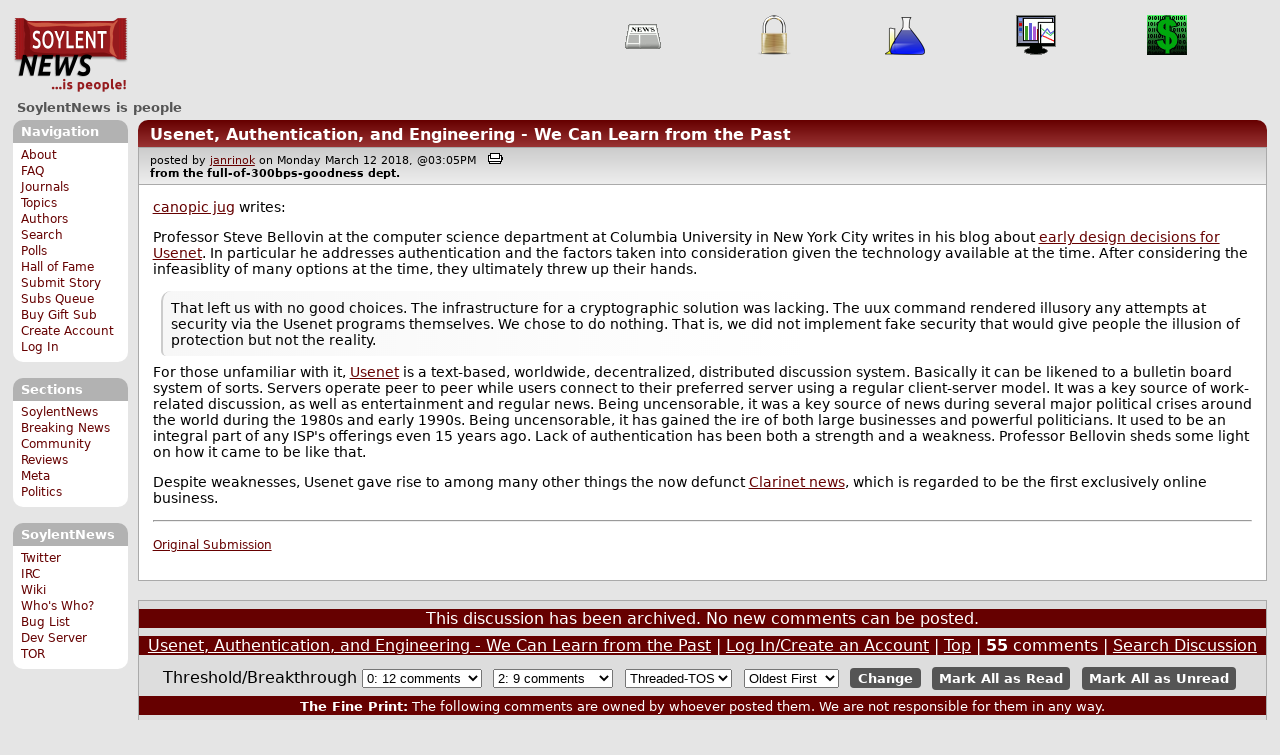

--- FILE ---
content_type: text/html; charset=utf-8
request_url: https://soylentnews.org/comments.pl?noupdate=1&sid=24511&page=1&cid=651382
body_size: 44088
content:
<!DOCTYPE HTML PUBLIC "-//W3C//DTD HTML 4.01//EN"
            "http://www.w3.org/TR/html4/strict.dtd">
<html>
<head>
<meta http-equiv="Content-Type" content="text/html; charset=utf-8">


<link rel="apple-touch-icon" sizes="180x180" href="/apple-touch-icon.png">
<link rel="icon" type="image/png" href="//soylentnews.org/favicon-soylentnews-32x32.png" sizes="32x32">
<link rel="icon" type="image/png" href="//soylentnews.org/favicon-soylentnews-16x16.png" sizes="16x16">
<link rel="manifest" href="/manifest.json">
<link rel="mask-icon" href="/safari-pinned-tab.svg" color="#961a1d">
<meta name="theme-color" content="#ffffff">

<meta http-equiv="onion-location" content="http://soylentqarvi3ikkzpp7fn4m5pxeeonbv6kr4akgkczqethjfhmalhid.onion" />

<title>SoylentNews  Comments | Usenet, Authentication, and Engineering - We Can Learn from the Past</title>




<link rel="stylesheet" type="text/css" media="screen, projection" href="//soylentnews.org/base.css?rehash_16_00_01">
<link rel="stylesheet" type="text/css" media="screen, projection" href="//soylentnews.org/comments.css?rehash_16_00_01">
<link rel="stylesheet" type="text/css" media="screen, projection" href="//soylentnews.org/soylentnews.css?rehash_16_00_01">
<link rel="stylesheet" type="text/css" media="print" href="//soylentnews.org/print.css?rehash_16_00_01">

<!-- start template: ID 19, header;misc;default -->

<link rel="top"       title="SoylentNews is people" href="//soylentnews.org/" >
<link rel="search"    title="Search SoylentNews" href="//soylentnews.org/search.pl">
<link rel="alternate" title="SoylentNews Atom" href="//soylentnews.org/index.atom" type="application/atom+xml">
<link rel="alternate" title="SoylentNews RSS" href="//soylentnews.org/index.rss" type="application/rss+xml">
</head>
<body>
<div id="top_parent"></div>

<div id="jump">
	<a href="#main-articles">Stories</a>
	<br>
	<a href="#blocks">Slash Boxes</a>
	<br>
	<a href="#acomments">Comments</a>
</div>

<div id="frame">
	<div id="topnav">
		<div id="logo">
			<h1><a href="//soylentnews.org">SoylentNews</a></h1>
		</div>
		
			<ul>
				<!-- start template: ID 222, setrectop_img;misc;default -->

<li>
	<a href="//soylentnews.org/search.pl?tid=6"><img src="//soylentnews.org/images/topics/topicnews.png" width="40" height="40" alt="News" title="News" ></a>
</li>

<!-- end template: ID 222, setrectop_img;misc;default -->



<!-- start template: ID 222, setrectop_img;misc;default -->

<li>
	<a href="//soylentnews.org/search.pl?tid=15"><img src="//soylentnews.org/images/topics/topicsecurity.png" width="40" height="40" alt="Security" title="Security" ></a>
</li>

<!-- end template: ID 222, setrectop_img;misc;default -->



<!-- start template: ID 222, setrectop_img;misc;default -->

<li>
	<a href="//soylentnews.org/search.pl?tid=14"><img src="//soylentnews.org/images/topics/topicscience.png" width="40" height="40" alt="Science" title="Science" ></a>
</li>

<!-- end template: ID 222, setrectop_img;misc;default -->



<!-- start template: ID 222, setrectop_img;misc;default -->

<li>
	<a href="//soylentnews.org/search.pl?tid=12"><img src="//soylentnews.org/images/topics/topicbusiness.png" width="40" height="40" alt="Business" title="Business" ></a>
</li>

<!-- end template: ID 222, setrectop_img;misc;default -->



<!-- start template: ID 222, setrectop_img;misc;default -->

<li>
	<a href="//soylentnews.org/search.pl?tid=18"><img src="//soylentnews.org/images/topics/topictechonimics.png" width="40" height="40" alt="Techonomics" title="Techonomics" ></a>
</li>

<!-- end template: ID 222, setrectop_img;misc;default -->
			</ul>
		
	</div>
	<div id="slogan">
		<h2>SoylentNews is people</h2>
		
		<div class="clear"></div>
	</div>
	
	<div id="links">
		
			

<!-- start template: ID 386, sidebox;misc;default -->

<div class="block" id="navigation-block">
	<div class="title" id="navigation-title">
		<h4>
			Navigation
		</h4>
	</div>
	<div class="content" id="navigation-content">
		<ul>
	<li>
		<a href="//soylentnews.org/about.pl">About</a>
	</li>
	<li>
		<a href="//soylentnews.org/faq.pl">FAQ</a>
	</li>
	<li>
		<a href="//soylentnews.org/journal.pl">Journals</a>
	</li>
	<li>
		<a href="//soylentnews.org/topics.pl">Topics</a>
	</li>
	<li>
		<a href="//soylentnews.org/authors.pl">Authors</a>
	</li>	
	<li>
		<a href="//soylentnews.org/search.pl">Search</a>
	</li>
	<li>
		<a href="//soylentnews.org/pollBooth.pl">Polls</a>
	</li>
	<li>
		<a href="//soylentnews.org/hof.pl">Hall of Fame</a>
	</li>
	<li>
		<a href="//soylentnews.org/submit.pl">Submit Story</a>
	</li>
	<li>
		<a href="//soylentnews.org/submit.pl?op=list">Subs Queue</a>
	</li>
		
		
			<li><a href="//soylentnews.org/subscribe.pl">Buy Gift Sub</a></li>
		
		<li>
			<a href="//soylentnews.org/my/newuser">Create Account</a>
		</li>
		<li>
			<a href="//soylentnews.org/my/">Log In</a>
		</li>
		
	</ul>
	</div>
</div>

<!-- end template: ID 386, sidebox;misc;default -->


			

<!-- start template: ID 386, sidebox;misc;default -->

<div class="block" id="sections-block">
	<div class="title" id="sections-title">
		<h4>
			Sections
		</h4>
	</div>
	<div class="content" id="sections-content">
		<ul>
	<li><a href="//soylentnews.org/">SoylentNews</a></li>

	

	
		
		<li><a href="//soylentnews.org/breakingnews/">Breaking News</a></li>
	
		
		<li><a href="//soylentnews.org/communityreviews/">Community Reviews</a></li>
	
		
		
		<li><a href="//soylentnews.org/meta/">Meta</a></li>
	
		
		<li><a href="//soylentnews.org/politics/">Politics</a></li>
	
</ul>
	</div>
</div>

<!-- end template: ID 386, sidebox;misc;default -->


			

<!-- start template: ID 386, sidebox;misc;default -->

<div class="block" id="sitebox-block">
	<div class="title" id="sitebox-title">
		<h4>
			SoylentNews
		</h4>
	</div>
	<div class="content" id="sitebox-content">
		<ul>
		<li><a href="https://twitter.com/soylentnews/" rel="nofollow">Twitter</a></li>
		<li><a href="https://irc.soylentnews.org" rel="nofollow">IRC</a></li>
		<li><a href="http://wiki.soylentnews.org/wiki/SoylentNews" rel="nofollow">Wiki</a></li>
		<li><a href="http://wiki.soylentnews.org/wiki/WhosWho" rel="nofollow">Who's Who?</a></li>
		<li><a href="https://github.com/SoylentNews/rehash/issues" rel="nofollow">Bug List</a></li>
		<li><a href="https://dev.soylentnews.org" rel="nofollow">Dev Server</a></li>
		<li><a href="http://soylentqarvi3ikkzpp7fn4m5pxeeonbv6kr4akgkczqethjfhmalhid.onion" rel="nofollow">TOR</a></li>
</ul>
	</div>
</div>

<!-- end template: ID 386, sidebox;misc;default -->


		
	</div>
	<div id="contents">
		
			
			<div id="comments">

<!-- end template: ID 19, header;misc;default -->



<!-- start template: ID 220, printCommentsMain;misc;default -->

<div class="article">
		<div class="generaltitle" >
	<div class="title">
		<h3 >
			<a href="//soylentnews.org/article.pl?sid=18/03/11/1042257">Usenet, Authentication, and Engineering - We Can Learn from the Past</a>
			
		</h3>
	</div>
</div>
		
			<div class="details">
				
				posted by
				
					<a href="//soylentnews.org/~janrinok/">	janrinok</a>
				
				 on Monday March 12 2018, @03:05PM
				 
					&nbsp;&nbsp;<a href="//soylentnews.org/print.pl?sid=18/03/11/1042257"><img src="//soylentnews.org/images/print.gif" height="11" width="15" alt="Printer-friendly"></a>
				
				<br>
				<strong>from the <b>full-of-300bps-goodness</b> dept.</strong>
			</div>
		
		<div class="body">
			<div class="intro"><p class="byline"><a href="//soylentnews.org/~canopic+jug/">canopic jug</a> writes:</p><p>Professor Steve Bellovin at the computer science department at Columbia University in New York City writes in his blog about <a href="https://www.cs.columbia.edu/~smb/blog//2018-02/2018-02-23.html">early design decisions for Usenet</a>. In particular he addresses authentication and the factors taken into consideration given the technology available at the time. After considering the infeasiblity of many options at the time, they ultimately threw up their hands.</p><blockquote><div><p>That left us with no good choices. The infrastructure for a cryptographic solution was lacking. The uux command rendered illusory any attempts at security via the Usenet programs themselves. We chose to do nothing. That is, we did not implement fake security that would give people the illusion of protection but not the reality.</p></div></blockquote><p>For those unfamiliar with it, <a href="https://en.wikipedia.org/wiki/Usenet">Usenet</a> is a text-based, worldwide, decentralized, distributed discussion system. Basically it can be likened to a bulletin board system of sorts. Servers operate peer to peer while users connect to their preferred server using a regular client-server model. It was a key source of work-related discussion, as well as entertainment and regular news. Being uncensorable, it was a key source of news during several major political crises around the world during the 1980s and early 1990s. Being uncensorable, it has gained the ire of both large businesses and powerful politicians. It used to be an integral part of any ISP's offerings even 15 years ago. Lack of authentication has been both a strength and a weakness. Professor Bellovin sheds some light on how it came to be like that.</p><p>Despite weaknesses, Usenet gave rise to among many other things the now defunct <a href="http://www.templetons.com/brad/clarinet-history.html">Clarinet news</a>, which is regarded to be the first exclusively online business.</p><hr>

</p><p><small><a href="//soylentnews.org/submit.pl?op=viewsub&subid=25295">Original Submission</a></small></p></div>
		</div>
	</div>
	<div class="prev-next">&nbsp;</div>





<a name="acomments"></a>
<div class="commentwrap" id="commentwrap">
	

<!-- start template: ID 77, printCommNoArchive;misc;default -->

<div class="commentBox commentNoArchive">
			

		
			
				This discussion has been archived.
			
			No new comments can be posted.
		
	
</div>

<!-- end template: ID 77, printCommNoArchive;misc;default -->


	<div class="commentBox">
		
			<a href="//soylentnews.org/article.pl?sid=18/03/11/1042257">Usenet, Authentication, and Engineering - We Can Learn from the Past</a>
		
		|
		
			<a href="//soylentnews.org/users.pl">Log In/Create an Account</a>
		
		
			| <a href="//soylentnews.org/comments.pl?noupdate=1&amp;sid=24511&amp;page=1">Top</a>
		
		| <b>55</b> comments
		
		| <a href="//soylentnews.org/search.pl?op=comments&amp;sid=24511">Search Discussion</a>
	</div>

	<div class="commentBoxForm" id="commentControlBox">
		<form action="//soylentnews.org/comments.pl#post_comment">
			<fieldset>
				<legend>Display Options</legend>
				 
				
						Threshold/Breakthrough <select id="threshold" name="threshold">
<option value="-1">-1: 13 comments</option>
<option value="0" selected>0: 12 comments</option>
<option value="1">1: 12 comments</option>
<option value="2">2: 9 comments</option>
<option value="3">3: 3 comments</option>
<option value="4">4: 1 comments</option>
<option value="5">5: 1 comments</option>
</select>
<select id="highlightthresh" name="highlightthresh">
<option value="-1">-1: 13 comments</option>
<option value="0">0: 12 comments</option>
<option value="1">1: 12 comments</option>
<option value="2" selected>2: 9 comments</option>
<option value="3">3: 3 comments</option>
<option value="4">4: 1 comments</option>
<option value="5">5: 1 comments</option>
</select>
<select id="mode" name="mode">
<option value="flat">Flat</option>
<option value="nocomment">No Comments</option>
<option value="threadtng">Threaded-TNG</option>
<option value="threadtos" selected>Threaded-TOS</option>
</select>
<select id="commentsort" name="commentsort">
<option value="0" selected>Oldest First</option>
<option value="1">Newest First</option>
</select>

				<input type="submit" name="op" value="Change" class="button">
				<input type="hidden" name="sid" value="24511">
				<input type="hidden" name="page" value="1">
				<input type="hidden" name="noupdate" value="1">
				<input type="hidden" name="cid" value="651382">
				<input type="hidden" name="pid" value="651382">
				
				
				 <span class="nbutton"><b><a href="//soylentnews.org/article.pl?sid=18/03/11/1042257">Mark All as Read</a></b></span>
				
						<span class="nbutton"><b><a href="//soylentnews.org/article.pl?sid=18/03/11/1042257&markunread=1">Mark All as Unread</a></b></span>
				
			</fieldset>
		</form>
		<div class="commentBox">
			<small><b>The Fine Print:</b> The following comments are owned by whoever posted them. We are not responsible for them in any way.</small>
		</div>
	</div>	
</div>
<a name="topcomment"></a>

<!-- end template: ID 220, printCommentsMain;misc;default -->

<ul id="commentlisting" >
<li id="tree_651382" class="comment">
<input id="commentTreeHider_651382" type="checkbox" class="commentTreeHider" autocomplete="off"  />
<input id="commentHider_651382" type="checkbox" class="commentHider"  autocomplete="off" />
<label class="commentHider" title="Expand/Collapse comment" for="commentHider_651382"> </label><label class="commentTreeHider" title="Show/Hide comment tree" for="commentTreeHider_651382"> </label>
<label class="expandAll noJS" title="Show all comments in tree" cid="651382"></label><div id="comment_651382" class="commentDiv score3   ">
<div id="comment_top_651382" class="commentTop"><div class="title"><h4 id="651382" class="noJS"><label class="commentHider" for="commentHider_651382">For those who don't remember</label><label class="commentTreeHider" for="commentTreeHider_651382">For those who don't remember</label>
<span id="comment_score_651382" class="score">(Score: 3, Informative)</span> 
<span class="by"> by <a href="//soylentnews.org/~Arik/">Arik</a> on Monday March 12 2018, @03:55PM
</span>
<span class="commentTreeHider">(12 children)</span>
</h4>
</div>
<div class="details">by <a href="//soylentnews.org/~Arik/">Arik (4543)</a>  

<span class="otherdetails" id="comment_otherdetails_651382"> on Monday March 12 2018, @03:55PM (<a href="//soylentnews.org/comments.pl?noupdate=1&amp;sid=24511&amp;page=1&amp;cid=651382#commentwrap">#651382</a>)<small> <a href="//soylentnews.org/~Arik/journal/" title="Friday February 26 2021, @05:50AM">Journal</a> 
</small></span>
</div>
</div>
<div class="commentBody">
<div id="comment_body_651382"><tt>You can think of usenet as sort of like twitter. Except without the tiny character limit which prevents any sort of substantive discussion, and with groups to follow instead of individuals.<br><br>The groups were the genius of it, neatly splitting the world up into 6 (later 7) hierarchies which were lightly moderated or curated and had well established formal subject matter/purposes. For instance if you wanted a joke feed you might subscribe to one or more groups under rec.humor. And in that group you might encounter other people with a similar sense of humor. It's conceivable you might even get to know each other and take your discussion off the group, to email perhaps.<br><br>You did not, however, click a thumbs up button next to a joke and immediately start auto-stalking everything the poster says on all channels, which seems to be how today's 'social media' works.<br><br>No, you might deal with someone in an official capacity, in the appropriate place, without ever knowing what that same person said in a different place when he got off work. Not only did the system not auto-stalk at the click of a button, there wasn't any sort of totalitarian system that could do such a thing even if someone wanted to. You could *manually* stalk someone if you really wanted to, but then it would be pretty clear that was what you were doing, and you couldn't muddy the water with claims of harassment.<br><br>Why did we let usenet die and facebook live? I just can't seem to remember. </tt></div> 
<div id="comment_sig_651382" class="sig">--<br>If laughter is the best medicine, who are the best doctors?</div> 
</div>

</div>


<div class="comment_footer">

</div>
<table align="center" border="0" cellpadding="2" cellspacing="0" width="300" class="data" id="mod_summary">

	<tr class="data_head">
		<th align="left">Starting Score:&nbsp;&nbsp;&nbsp;</th>
		<th colspan="2" align="right">1</th>
		<th align="left">&nbsp;point</th>
	</tr>


	
	
	
	<tr class="data_hl2">
		<td align="left">Moderation</td>
		<td>&nbsp;</td>
		<td align="right">+1</td>
		<td>			&nbsp;		</td>

		
			</tr><tr class="data_hl2"><td colspan="4">
							&nbsp;&nbsp;
				
					
				
					
				
					
				
					
				
					
				
					
				
					
				
					
						Informative=1, 
					
				
				<b>Total=1</b>
			
			</td>
		

	</tr>
	
	
	
	
	<tr class="data_hl2">
		<td align="left">Extra 'Informative' Modifier</td>
		<td>&nbsp;</td>
		<td align="right">0</td>
		<td>			&nbsp;		</td>

		

	</tr>
	
	
	
	
	
	
	
	
	
	
	
	
	
	
	<tr class="data_hl2">
		<td align="left">Karma-Bonus Modifier</td>
		<td>&nbsp;</td>
		<td align="right">+1</td>
		<td>			&nbsp;		</td>

		

	</tr>
	
	
	
	
	<tr class="data_hl2"><td colspan="4"><hr></td></tr>
	<tr class="data_hl2">
		<td align="left"><b>Total Score:</b></td>
		<td>&nbsp;</td>
		<td align="right"><b>3</b></td>
		<td>			&nbsp;		</td>

		

	</tr>
	
	
</table>

<li id="tree_651387" class="comment">
<input id="commentTreeHider_651387" type="checkbox" class="commentTreeHider" autocomplete="off"  />
<input id="commentHider_651387" type="checkbox" class="commentHider"  autocomplete="off" />
<label class="commentHider" title="Expand/Collapse comment" for="commentHider_651387"> </label><label class="commentTreeHider" title="Show/Hide comment tree" for="commentTreeHider_651387"> </label>
<label class="expandAll noJS" title="Show all comments in tree" cid="651387"></label><div id="comment_651387" class="commentDiv score5   ">
<div id="comment_top_651387" class="commentTop"><div class="title"><h4 id="651387" class="noJS"><label class="commentHider" for="commentHider_651387">kibo</label><label class="commentTreeHider" for="commentTreeHider_651387">kibo</label>
<span id="comment_score_651387" class="score">(Score: 5, Informative)</span> 
<span class="by"> by <a href="//soylentnews.org/~canopic+jug/">canopic jug</a> on Monday March 12 2018, @04:04PM
</span>
<span class="commentTreeHider">(1 child)</span>
</h4>
</div>
<div class="details">by <a href="//soylentnews.org/~canopic+jug/">canopic jug (3949)</a>  

<span class="otherdetails" id="comment_otherdetails_651387"> on Monday March 12 2018, @04:04PM (<a href="//soylentnews.org/comments.pl?noupdate=1&amp;sid=24511&amp;page=1&amp;cid=651387#commentwrap">#651387</a>)<small> <a href="//soylentnews.org/~canopic+jug/journal/" title="Saturday December 27, @10:02AM">Journal</a> 
</small></span>
</div>
</div>
<div class="commentBody">
<div id="comment_body_651387"><div class="quote"><p>No, you might deal with someone in an official capacity, in the appropriate place, without ever knowing what that same person said in a different place when he got off work. Not only did the system not auto-stalk at the click of a button, there wasn't any sort of totalitarian system that could do such a thing even if someone wanted to. You could *manually* stalk someone if you really wanted to, but then it would be pretty clear that was what you were doing, and you couldn't muddy the water with claims of harassment.</p>
</div><p>Well you could script something so stupid if you wanted to.  There was the seemingly omnipresent <a href="https://en.wikipedia.org/wiki/James_Parry" title="wikipedia.org">kibo</a> [wikipedia.org] after all.  In most ways his gimmick was hilarious but that was because it was both novel and unique.  Usenet's lack of auto-stalking is a great advantage.  It allowed better attempts at sticking to the topics and not taking things personally.  Yeah there were fights and flamewars but the system at least was designed to steer people on topic.  Social control media seems designed to <a href="https://www.wired.com/story/bad-actors-are-using-social-media-exactly-as-designed/" title="wired.com">make people tear at each other</a> [wired.com] instead.   </p></div> 
<div id="comment_sig_651387" class="sig">--<br>Money is not free speech. Elections should not be auctions.</div> 
</div>
<div class="commentSub" id="comment_sub_651387"><span class="nbutton"><b><a href="//soylentnews.org/comments.pl?noupdate=1&amp;sid=24511&amp;page=1&amp;cid=651382#651382">Parent</a></b></span> 
</div>

</div>

<ul id="commtree_651387" class="commtree">
<li id="tree_651495" class="comment">
<input id="commentHider_651495" type="checkbox" class="commentHider"  autocomplete="off" />
<label class="commentHider" title="Expand/Collapse comment" for="commentHider_651495"> </label><div id="comment_651495" class="commentDiv score2   ">
<div id="comment_top_651495" class="commentTop"><div class="title"><h4 id="651495" class="noTH"><label class="commentHider" for="commentHider_651495">Re:kibo</label><span id="comment_score_651495" class="score">(Score: 2, Funny)</span> 
<span class="by"> by <a href="//soylentnews.org/~khallow/">khallow</a> on Monday March 12 2018, @08:02PM
</span>
</h4>
</div>
<div class="details">by <a href="//soylentnews.org/~khallow/">khallow (3766)</a> <span class="zooicon"><a href="//soylentnews.org/subscribe.pl"><img src="//soylentnews.org/images/star.png" alt="Subscriber Badge" title="Subscriber Badge" width="15" height="15"></a></span>  

<span class="otherdetails" id="comment_otherdetails_651495"> on Monday March 12 2018, @08:02PM (<a href="//soylentnews.org/comments.pl?noupdate=1&amp;sid=24511&amp;page=1&amp;cid=651495#commentwrap">#651495</a>)<small> <a href="//soylentnews.org/~khallow/journal/" title="Monday November 17, @01:18PM">Journal</a> 
</small></span>
</div>
</div>
<div class="commentBody">
<div id="comment_body_651495">You had to mention the vile one's name. That's an hour and a half, I shall never see again. My musings turned to my very distant and incredibly unproductive days in college MDC-style.<br><br>

Many have wondered what deep-seated wickedness drives me that I may post the cruel things that I do with such obvious delight. It's because of repeated exposure to <a href="http://xibo.com/bio.html" title="xibo.com" rel="nofollow">Xibo</a> [xibo.com] who is everything that Kibo is not. I hung out at the school's computer center where Xibo worked as a programming analyst. Merely walking by him would be enough to taint you for weeks. Needless to say, I was at that computer center a lot.<br><br>

So... his fault.</div> 
</div>
<div class="commentSub" id="comment_sub_651495"><span class="nbutton"><b><a href="//soylentnews.org/comments.pl?noupdate=1&amp;sid=24511&amp;page=1&amp;cid=651387#651387">Parent</a></b></span> 
</div>

</div>

</ul>
<li id="tree_651388" class="comment">
<input id="commentHider_651388" type="checkbox" class="commentHider"  autocomplete="off" />
<label class="commentHider" title="Expand/Collapse comment" for="commentHider_651388"> </label><div id="comment_651388" class="commentDiv score-1   ">
<div id="comment_top_651388" class="commentTop"><div class="title"><h4 id="651388" class="noTH"><label class="commentHider" for="commentHider_651388">The same reason we allowed circumcision in the US</label><span id="comment_score_651388" class="score">(Score: -1, Offtopic)</span> 
<span class="by"> by Anonymous Coward on Monday March 12 2018, @04:06PM
</span>
</h4>
</div>
<div class="details">by Anonymous Coward 

<span class="otherdetails" id="comment_otherdetails_651388"> on Monday March 12 2018, @04:06PM (<a href="//soylentnews.org/comments.pl?noupdate=1&amp;sid=24511&amp;page=1&amp;cid=651388#commentwrap">#651388</a>)<small> 
</small></span>
</div>
</div>
<div class="commentBody">
<div id="comment_body_651388"><p>The rich kids were doing it. Then, that's what every one else began to expect. Then, you were abnormal if you didn't go along with the crowd.</p></div> 
</div>
<div class="commentSub" id="comment_sub_651388"><span class="nbutton"><b><a href="//soylentnews.org/comments.pl?noupdate=1&amp;sid=24511&amp;page=1&amp;cid=651382#651382">Parent</a></b></span> 
</div>

</div>


<li id="tree_651396" class="comment">
<input id="commentTreeHider_651396" type="checkbox" class="commentTreeHider" autocomplete="off"  />
<input id="commentHider_651396" type="checkbox" class="commentHider"  autocomplete="off" />
<label class="commentHider" title="Expand/Collapse comment" for="commentHider_651396"> </label><label class="commentTreeHider" title="Show/Hide comment tree" for="commentTreeHider_651396"> </label>
<label class="expandAll noJS" title="Show all comments in tree" cid="651396"></label><div id="comment_651396" class="commentDiv score2   ">
<div id="comment_top_651396" class="commentTop"><div class="title"><h4 id="651396" class="noJS"><label class="commentHider" for="commentHider_651396">In hell . . .</label><label class="commentTreeHider" for="commentTreeHider_651396">In hell . . .</label>
<span id="comment_score_651396" class="score">(Score: 2)</span> 
<span class="by"> by <a href="//soylentnews.org/~DannyB/">DannyB</a> on Monday March 12 2018, @04:20PM
</span>
<span class="commentTreeHider">(7 children)</span>
</h4>
</div>
<div class="details">by <a href="//soylentnews.org/~DannyB/">DannyB (5839)</a> <span class="zooicon"><a href="//soylentnews.org/subscribe.pl"><img src="//soylentnews.org/images/star.png" alt="Subscriber Badge" title="Subscriber Badge" width="15" height="15"></a></span>  

<span class="otherdetails" id="comment_otherdetails_651396"> on Monday March 12 2018, @04:20PM (<a href="//soylentnews.org/comments.pl?noupdate=1&amp;sid=24511&amp;page=1&amp;cid=651396#commentwrap">#651396</a>)<small> <a href="//soylentnews.org/~DannyB/journal/" title="Tuesday September 30, @02:21PM">Journal</a> 
</small></span>
</div>
</div>
<div class="commentBody">
<div id="comment_body_651396"><p>In hell . . .<br>* <b>you get Usenet, but there is only one newsgroup:</b> alt.soc.rec.talk.comp.news.sci.misc.<br>* You only get Windows 3.1<br>* On an 8 MHz 80386<br>* The only programming language is Perl<br>* The only shell is command.com<br>* The only editor is edlin (that would stop the fighting about vi vs emacs and make people thankful for the hard work that went into both!)<br>* A whopping 2 GB hard drive!<br>* For only $7995!<br>* And 9600 Kbps dialup!</p><p>But in the 21st century we get FaceTwit.</p></div> 
<div id="comment_sig_651396" class="sig">--<br>If we sing a slaying song tonight, what tools will be used for the slaying?</div> 
</div>
<div class="commentSub" id="comment_sub_651396"><span class="nbutton"><b><a href="//soylentnews.org/comments.pl?noupdate=1&amp;sid=24511&amp;page=1&amp;cid=651382#651382">Parent</a></b></span> 
</div>

</div>

<ul id="commtree_651396" class="commtree">
<li id="tree_651431" class="comment">
<input id="commentTreeHider_651431" type="checkbox" class="commentTreeHider" autocomplete="off"  />
<input id="commentHider_651431" type="checkbox" class="commentHider"  autocomplete="off" />
<label class="commentHider" title="Expand/Collapse comment" for="commentHider_651431"> </label><label class="commentTreeHider" title="Show/Hide comment tree" for="commentTreeHider_651431"> </label>
<label class="expandAll noJS" title="Show all comments in tree" cid="651431"></label><div id="comment_651431" class="commentDiv score2   ">
<div id="comment_top_651431" class="commentTop"><div class="title"><h4 id="651431" class="noJS"><label class="commentHider" for="commentHider_651431">Re:In hell . . .</label><label class="commentTreeHider" for="commentTreeHider_651431">Re:In hell . . .</label>
<span id="comment_score_651431" class="score">(Score: 2)</span> 
<span class="by"> by <a href="//soylentnews.org/~Arik/">Arik</a> on Monday March 12 2018, @05:19PM
</span>
<span class="commentTreeHider">(3 children)</span>
</h4>
</div>
<div class="details">by <a href="//soylentnews.org/~Arik/">Arik (4543)</a>  

<span class="otherdetails" id="comment_otherdetails_651431"> on Monday March 12 2018, @05:19PM (<a href="//soylentnews.org/comments.pl?noupdate=1&amp;sid=24511&amp;page=1&amp;cid=651431#commentwrap">#651431</a>)<small> <a href="//soylentnews.org/~Arik/journal/" title="Friday February 26 2021, @05:50AM">Journal</a> 
</small></span>
</div>
</div>
<div class="commentBody">
<div id="comment_body_651431"><tt>"you get Usenet, but there is only one newsgroup: alt.soc.rec.talk.comp.news.sci.misc."<br><br>That doesn't sound great. But at least it's not the triumvirate of fake news;&nbsp; MSN, CNN, and Faux.<br><br>"You only get Windows 3.1"<br><br>Sweet!<br><br>Yes, yes, I know what you're all thinking. No one in their right mind wants Windows 3.1. Well, true, but again, consider the alternatives. Any version of Windows you can completely unload and get to a primary prompt from is still better than the NT/XP/7/8/10 atrocity.<br><br>"On an 8 MHz 80386"<br><br>My first PC might have had a Zilog Z80 at about 3 Mhz, my first IBM-Compatible a 6 Mhz 80286, so that doesn't sound so unworkable.<br><br>"The only programming language is Perl<br>* The only shell is command.com<br>* The only editor is edlin (that would stop the fighting about vi vs emacs and make people thankful for the hard work that went into both!)"<br><br>Programming language? Pshaw! You have the pieces there to make any "programming language" you want. Edlin and debug are all you need to build anything you want.<br><br>Also ed, man! !man ed<br><br></tt></div> 
<div id="comment_sig_651431" class="sig">--<br>If laughter is the best medicine, who are the best doctors?</div> 
</div>
<div class="commentSub" id="comment_sub_651431"><span class="nbutton"><b><a href="//soylentnews.org/comments.pl?noupdate=1&amp;sid=24511&amp;page=1&amp;cid=651396#651396">Parent</a></b></span> 
</div>

</div>

<ul id="commtree_651431" class="commtree">
<li id="tree_651539" class="comment">
<input id="commentTreeHider_651539" type="checkbox" class="commentTreeHider" autocomplete="off"  />
<input id="commentHider_651539" type="checkbox" class="commentHider"  checked="checked"  autocomplete="off" />
<label class="commentHider" title="Expand/Collapse comment" for="commentHider_651539"> </label><label class="commentTreeHider" title="Show/Hide comment tree" for="commentTreeHider_651539"> </label>
<label class="expandAll noJS" title="Show all comments in tree" cid="651539"></label><div id="comment_651539" class="commentDiv score1   ">
<div id="comment_top_651539" class="commentTop"><div class="title"><h4 id="651539" class="noJS"><label class="commentHider" for="commentHider_651539">Re:In hell . . .</label><label class="commentTreeHider" for="commentTreeHider_651539">Re:In hell . . .</label>
<span id="comment_score_651539" class="score">(Score: 1)</span> 
<span class="by"> by <a href="//soylentnews.org/~khallow/">khallow</a> on Monday March 12 2018, @09:32PM
</span>
<span class="commentTreeHider">(1 child)</span>
</h4>
</div>
<div class="details">by <a href="//soylentnews.org/~khallow/">khallow (3766)</a> <span class="zooicon"><a href="//soylentnews.org/subscribe.pl"><img src="//soylentnews.org/images/star.png" alt="Subscriber Badge" title="Subscriber Badge" width="15" height="15"></a></span>  

<span class="otherdetails" id="comment_otherdetails_651539"> on Monday March 12 2018, @09:32PM (<a href="//soylentnews.org/comments.pl?noupdate=1&amp;sid=24511&amp;page=1&amp;cid=651539#commentwrap">#651539</a>)<small> <a href="//soylentnews.org/~khallow/journal/" title="Monday November 17, @01:18PM">Journal</a> 
</small></span>
</div>
</div>
<div class="commentBody">
<div id="comment_body_651539">A month in, they'll upgrade to Windows ME.</div> 
</div>
<div class="commentSub" id="comment_sub_651539"><span class="nbutton"><b><a href="//soylentnews.org/comments.pl?noupdate=1&amp;sid=24511&amp;page=1&amp;cid=651431#651431">Parent</a></b></span> 
</div>

</div>

<ul id="commtree_651539" class="commtree">
<li id="tree_651553" class="comment">
<input id="commentHider_651553" type="checkbox" class="commentHider"  autocomplete="off" />
<label class="commentHider" title="Expand/Collapse comment" for="commentHider_651553"> </label><div id="comment_651553" class="commentDiv score3   ">
<div id="comment_top_651553" class="commentTop"><div class="title"><h4 id="651553" class="noTH"><label class="commentHider" for="commentHider_651553">Re:In hell . . .</label><span id="comment_score_651553" class="score">(Score: 3, Insightful)</span> 
<span class="by"> by <a href="//soylentnews.org/~Arik/">Arik</a> on Monday March 12 2018, @10:21PM
</span>
</h4>
</div>
<div class="details">by <a href="//soylentnews.org/~Arik/">Arik (4543)</a>  

<span class="otherdetails" id="comment_otherdetails_651553"> on Monday March 12 2018, @10:21PM (<a href="//soylentnews.org/comments.pl?noupdate=1&amp;sid=24511&amp;page=1&amp;cid=651553#commentwrap">#651553</a>)<small> <a href="//soylentnews.org/~Arik/journal/" title="Friday February 26 2021, @05:50AM">Journal</a> 
</small></span>
</div>
</div>
<div class="commentBody">
<div id="comment_body_651553"><tt>"A month in, they'll upgrade to Windows ME."<br><br>Truly the worst of both worlds. </tt></div> 
<div id="comment_sig_651553" class="sig">--<br>If laughter is the best medicine, who are the best doctors?</div> 
</div>
<div class="commentSub" id="comment_sub_651553"><span class="nbutton"><b><a href="//soylentnews.org/comments.pl?noupdate=1&amp;sid=24511&amp;page=1&amp;cid=651539#651539">Parent</a></b></span> 
</div>

</div>

</ul>
<li id="tree_651569" class="comment">
<input id="commentHider_651569" type="checkbox" class="commentHider"  checked="checked"  autocomplete="off" />
<label class="commentHider" title="Expand/Collapse comment" for="commentHider_651569"> </label><div id="comment_651569" class="commentDiv score1   ">
<div id="comment_top_651569" class="commentTop"><div class="title"><h4 id="651569" class="noTH"><label class="commentHider" for="commentHider_651569">Re:In hell . . .</label><span id="comment_score_651569" class="score">(Score: 1)</span> 
<span class="by"> by <a href="//soylentnews.org/~DECbot/">DECbot</a> on Monday March 12 2018, @10:57PM
</span>
</h4>
</div>
<div class="details">by <a href="//soylentnews.org/~DECbot/">DECbot (832)</a>  

<span class="otherdetails" id="comment_otherdetails_651569"> on Monday March 12 2018, @10:57PM (<a href="//soylentnews.org/comments.pl?noupdate=1&amp;sid=24511&amp;page=1&amp;cid=651569#commentwrap">#651569</a>)<small> <a href="//soylentnews.org/~DECbot/journal/" title="Friday July 15 2022, @05:39PM">Journal</a> 
</small></span>
</div>
</div>
<div class="commentBody">
<div id="comment_body_651569"><p>Python, but without access to any of the libraries. And the interpreter can only run from a JVM written in javascript launched from IExplorer 6.0.</p></div> 
<div id="comment_sig_651569" class="sig">--<br>cats~$ sudo chown -R us /home/base</div> 
</div>
<div class="commentSub" id="comment_sub_651569"><span class="nbutton"><b><a href="//soylentnews.org/comments.pl?noupdate=1&amp;sid=24511&amp;page=1&amp;cid=651431#651431">Parent</a></b></span> 
</div>

</div>

</ul>
<li id="tree_651466" class="comment">
<input id="commentTreeHider_651466" type="checkbox" class="commentTreeHider" autocomplete="off"  />
<input id="commentHider_651466" type="checkbox" class="commentHider"  autocomplete="off" />
<label class="commentHider" title="Expand/Collapse comment" for="commentHider_651466"> </label><label class="commentTreeHider" title="Show/Hide comment tree" for="commentTreeHider_651466"> </label>
<label class="expandAll noJS" title="Show all comments in tree" cid="651466"></label><div id="comment_651466" class="commentDiv score2   ">
<div id="comment_top_651466" class="commentTop"><div class="title"><h4 id="651466" class="noJS"><label class="commentHider" for="commentHider_651466">Re:In hell . . .</label><label class="commentTreeHider" for="commentTreeHider_651466">Re:In hell . . .</label>
<span id="comment_score_651466" class="score">(Score: 2)</span> 
<span class="by"> by <a href="//soylentnews.org/~captain+normal/">captain normal</a> on Monday March 12 2018, @06:32PM
</span>
<span class="commentTreeHider">(2 children)</span>
</h4>
</div>
<div class="details">by <a href="//soylentnews.org/~captain+normal/">captain normal (2205)</a>  

<span class="otherdetails" id="comment_otherdetails_651466"> on Monday March 12 2018, @06:32PM (<a href="//soylentnews.org/comments.pl?noupdate=1&amp;sid=24511&amp;page=1&amp;cid=651466#commentwrap">#651466</a>)<small> 
</small></span>
</div>
</div>
<div class="commentBody">
<div id="comment_body_651466"><p>" And 9600 Kbps dialup!"<br>That was pretty wishful thinking in the '90s. Win 3.1 computers likely had a 32 kbps modem. Around 1994 you could get 56 kbps modems. 96 kbps modems first showed up about the same time as Win 95 (remember "plug and pray"?).</p></div> 
<div id="comment_sig_651466" class="sig">--<br>The Musk/Trump interview appears to have been hacked, but not  a DDOS hack...more like A Distributed Denial of Reality.</div> 
</div>
<div class="commentSub" id="comment_sub_651466"><span class="nbutton"><b><a href="//soylentnews.org/comments.pl?noupdate=1&amp;sid=24511&amp;page=1&amp;cid=651396#651396">Parent</a></b></span> 
</div>

</div>

<ul id="commtree_651466" class="commtree">
<li id="tree_652116" class="comment">
<input id="commentTreeHider_652116" type="checkbox" class="commentTreeHider" autocomplete="off"  />
<input id="commentHider_652116" type="checkbox" class="commentHider"  autocomplete="off" />
<label class="commentHider" title="Expand/Collapse comment" for="commentHider_652116"> </label><label class="commentTreeHider" title="Show/Hide comment tree" for="commentTreeHider_652116"> </label>
<label class="expandAll noJS" title="Show all comments in tree" cid="652116"></label><div id="comment_652116" class="commentDiv score2   ">
<div id="comment_top_652116" class="commentTop"><div class="title"><h4 id="652116" class="noJS"><label class="commentHider" for="commentHider_652116">Re:In hell . . .</label><label class="commentTreeHider" for="commentTreeHider_652116">Re:In hell . . .</label>
<span id="comment_score_652116" class="score">(Score: 2)</span> 
<span class="by"> by <a href="//soylentnews.org/~toddestan/">toddestan</a> on Wednesday March 14 2018, @02:14AM
</span>
<span class="commentTreeHider">(1 child)</span>
</h4>
</div>
<div class="details">by <a href="//soylentnews.org/~toddestan/">toddestan (4982)</a>  

<span class="otherdetails" id="comment_otherdetails_652116"> on Wednesday March 14 2018, @02:14AM (<a href="//soylentnews.org/comments.pl?noupdate=1&amp;sid=24511&amp;page=1&amp;cid=652116#commentwrap">#652116</a>)<small> 
</small></span>
</div>
</div>
<div class="commentBody">
<div id="comment_body_652116"><p>56 kbps was the maximum for analog phone lines.  There was ISDN, which was either 64 kbps or 128 kbps (which was two 64 kbps lines bonded together).  Never heard of a 96 kbps modem.</p><p>Fun fact:  ISDN is technically broadband.</p></div> 
</div>
<div class="commentSub" id="comment_sub_652116"><span class="nbutton"><b><a href="//soylentnews.org/comments.pl?noupdate=1&amp;sid=24511&amp;page=1&amp;cid=651466#651466">Parent</a></b></span> 
</div>

</div>

<ul id="commtree_652116" class="commtree">
<li id="tree_652607" class="comment">
<input id="commentHider_652607" type="checkbox" class="commentHider"  autocomplete="off" />
<label class="commentHider" title="Expand/Collapse comment" for="commentHider_652607"> </label><div id="comment_652607" class="commentDiv score2   ">
<div id="comment_top_652607" class="commentTop"><div class="title"><h4 id="652607" class="noTH"><label class="commentHider" for="commentHider_652607">Re:In hell . . .</label><span id="comment_score_652607" class="score">(Score: 2)</span> 
<span class="by"> by <a href="//soylentnews.org/~Arik/">Arik</a> on Wednesday March 14 2018, @09:25PM
</span>
</h4>
</div>
<div class="details">by <a href="//soylentnews.org/~Arik/">Arik (4543)</a>  

<span class="otherdetails" id="comment_otherdetails_652607"> on Wednesday March 14 2018, @09:25PM (<a href="//soylentnews.org/comments.pl?noupdate=1&amp;sid=24511&amp;page=1&amp;cid=652607#commentwrap">#652607</a>)<small> <a href="//soylentnews.org/~Arik/journal/" title="Friday February 26 2021, @05:50AM">Journal</a> 
</small></span>
</div>
</div>
<div class="commentBody">
<div id="comment_body_652607"><tt>"Never heard of a 96 kbps modem."<br><br>I believe it was a joking reference to a 9600 bps modem, which did exist. That's 9.6kbps. </tt></div> 
<div id="comment_sig_652607" class="sig">--<br>If laughter is the best medicine, who are the best doctors?</div> 
</div>
<div class="commentSub" id="comment_sub_652607"><span class="nbutton"><b><a href="//soylentnews.org/comments.pl?noupdate=1&amp;sid=24511&amp;page=1&amp;cid=652116#652116">Parent</a></b></span> 
</div>

</div>

</ul></ul></ul>
<li id="tree_651397" class="comment">
<input id="commentHider_651397" type="checkbox" class="commentHider"  autocomplete="off" />
<label class="commentHider" title="Expand/Collapse comment" for="commentHider_651397"> </label><div id="comment_651397" class="commentDiv score1   ">
<div id="comment_top_651397" class="commentTop"><div class="title"><h4 id="651397" class="noTH"><label class="commentHider" for="commentHider_651397">Re:For those who don't remember</label><span id="comment_score_651397" class="score">(Score: 1, Informative)</span> 
<span class="by"> by Anonymous Coward on Monday March 12 2018, @04:21PM
</span>
</h4>
</div>
<div class="details">by Anonymous Coward 

<span class="otherdetails" id="comment_otherdetails_651397"> on Monday March 12 2018, @04:21PM (<a href="//soylentnews.org/comments.pl?noupdate=1&amp;sid=24511&amp;page=1&amp;cid=651397#commentwrap">#651397</a>)<small> 
</small></span>
</div>
</div>
<div class="commentBody">
<div id="comment_body_651397"><blockquote><div><p>Why did we let usenet die and facebook live? I just can't seem to remember.</p></div></blockquote><p>Eternal September and the end of the Second Age of the Internet.</p></div> 
</div>
<div class="commentSub" id="comment_sub_651397"><span class="nbutton"><b><a href="//soylentnews.org/comments.pl?noupdate=1&amp;sid=24511&amp;page=1&amp;cid=651382#651382">Parent</a></b></span> 
</div>

</div>

</ul>
<div id="discussion_buttons">
<span class="nbutton"><b><a href="//soylentnews.org/faq.pl?op=moderation">Moderator Help</a></b></span>
</div><script src="//soylentnews.org/expandAll.js" type="text/javascript"></script>

<!-- start template: ID 230, footer;misc;default -->

</div>	
		</div>
		<div id="footer">
			
			<em>Just because the message may never be received does not mean it is
not worth sending.</em>
			
			<div class="search">
				<form method="get" action="//soylentnews.org/search.pl">
					<fieldset>
						<legend></legend>
						<input type="text" name="query" value="" size="20">
						<input type="submit" value="Search" class="button">
					</fieldset>
				</form>
			</div>
			<div class="copyright">
				
			</div>
			<div class="btmnav">
				<ul>
					<li class="begin">
						<a href="//soylentnews.org/">Home</a>
					</li>
					<li>
						<a href="//soylentnews.org/about.pl">About</a>
					</li>
					<li>
						<a href="//soylentnews.org/faq.pl">FAQ</a>
					</li>
					<li>
						<a href="//soylentnews.org/journal.pl">Journals</a>
					</li>
					<li>
						<a href="//soylentnews.org/topics.pl">Topics</a>
					</li>
					<li>
						<a href="//soylentnews.org/authors.pl">Authors</a>
					</li>
					<li>
						<a href="//soylentnews.org/search.pl">Search</a>
					</li>
					<li>
						<a href="//soylentnews.org/pollBooth.pl">Polls</a>
					</li>
					<li>
						<a href="//soylentnews.org/submit.pl">Submit Story</a>
					</li>					
						
							<li><a href="//soylentnews.org/subscribe.pl">Buy Gift Sub</a></li>
						
						<li>
							<a href="//soylentnews.org/my/newuser">Create Account</a>
						</li>
						<li>
							<a href="//soylentnews.org/my/">Log In</a>
						</li>
					
					<li>
						<a href="//soylentnews.org/index.atom"><img src="//soylentnews.org/images/atomicon.gif" width="36" height="14" alt="Atom feed"></a>
						<a href="//soylentnews.org/index.rss"><img src="//soylentnews.org/images/rssicon.gif" width="36" height="14" alt="RSS feed"></a>
					</li>
				</ul>
			</div>
		</div>
		
	</div>
</body>
</html>

<!-- end template: ID 230, footer;misc;default -->

